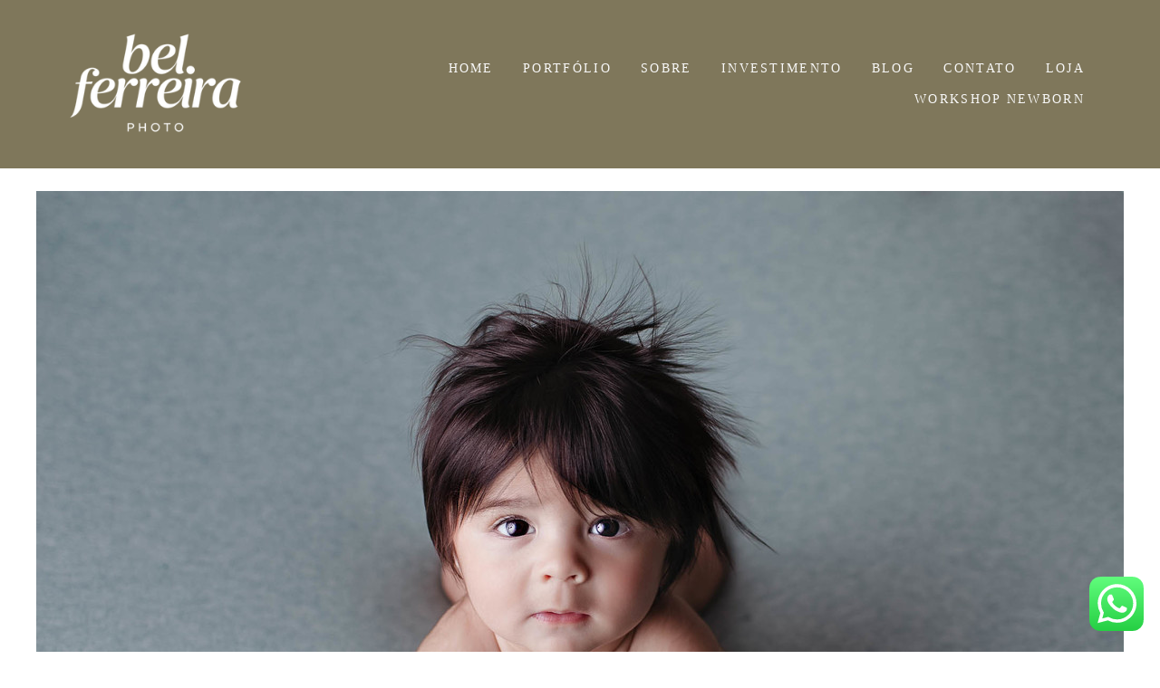

--- FILE ---
content_type: application/javascript
request_url: https://prism.app-us1.com/?a=66881852&u=https%3A%2F%2Fwww.belferreira.com.br%2Fportfolio%2Facompanhamento%2F1139112-sem-titulo
body_size: 117
content:
window.visitorGlobalObject=window.visitorGlobalObject||window.prismGlobalObject;window.visitorGlobalObject.setVisitorId('26fed458-ae48-4403-ae7e-145b4a4b92da', '66881852');window.visitorGlobalObject.setWhitelistedServices('', '66881852');